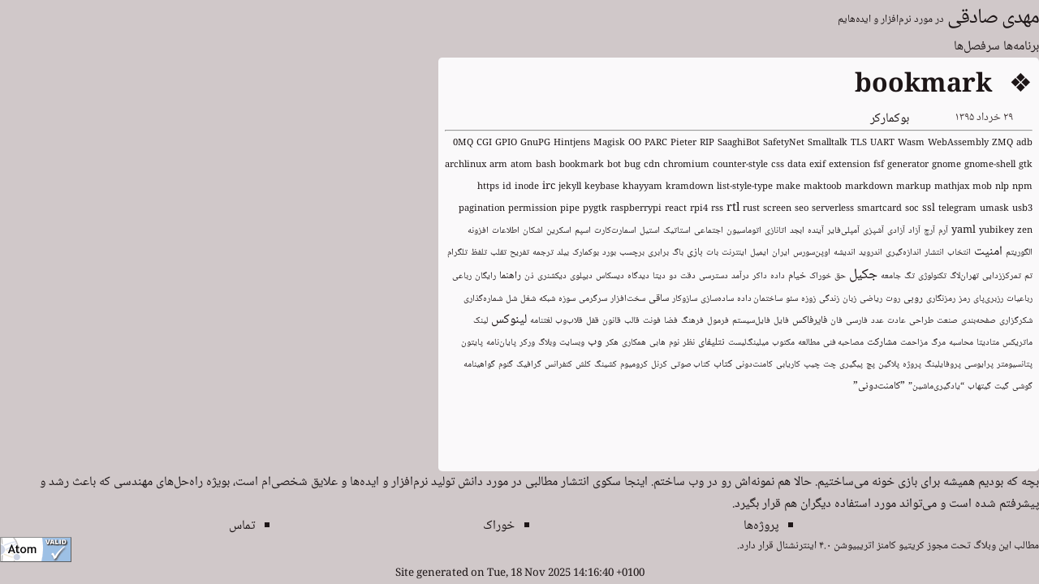

--- FILE ---
content_type: text/html; charset=utf-8
request_url: https://mehdix.ir/tag/bookmark.html
body_size: 11066
content:
<!DOCTYPE html>
<html dir="rtl" lang="fa" prefix="og: https://ogp.me/ns#">
  
  <head>
    <meta charset="utf-8" />
<meta name="viewport" content="width=device-width, initial-scale=1" />
<meta name="author" content="مهدی صادقی" />
<meta name="copyright" content="Commons Attribution 4.0 International" />
<meta name="robot" content="" />
<meta http-equiv="X-UA-Compatible" content="IE=edge" />
<meta name="description" content="سکوی انتشار مطالبی در مورد دانش تولید نرم‌افزار و ایده‌ها و علایق شخصی‌ام." />

<link rel="canonical" href="https://mehdix.ir/tag/bookmark.html" />
<link rel="icon" href="data:image/png;base64, /9j/4AAQSkZJRgABAQEASABIAAD/2wBDAAUDBAQEAwUEBAQFBQUGBwwIBwcHBw8LCwkMEQ8SEhEPERETFhwXExQaFRERGCEYGh0dHx8fExciJCIeJBweHx7/2wBDAQUFBQcGBw4ICA4eFBEUHh4eHh4eHh4eHh4eHh4eHh4eHh4eHh4eHh4eHh4eHh4eHh4eHh4eHh4eHh4eHh4eHh7/wAARCABgAGADASIAAhEBAxEB/8QAHAAAAgMBAQEBAAAAAAAAAAAAAAQFBgcCAwEI/8QALxAAAgIBAwMDAgYDAQEBAAAAAQIDBBEABSEGEjETIkEUUQcyQmGBkRUjcbFi4f/EABkBAAIDAQAAAAAAAAAAAAAAAAAEAgMFAf/EACIRAAIDAAMAAgIDAAAAAAAAAAABAgMRBBIhIjFBURNCYf/aAAwDAQACEQMRAD8A/ZejRo0AHxrl2ABJOAPOutR++tF/[base64]/0ffTm1bhW3Kt69aVHUMVIVw3aw8gkEjOoSbo/b0jaStNf+oUExGS/MV7sHGfdyOT/Z0x0xamks26trsFmMju9JSsZGSPapYnyDk4Hxq+Cn/YXU5KaUiwjRo0amXho0aNABo0aNABqJ6qiSbYrEckzQoe3udVDEDuHwVbP9HUtrysQx2K8kEyB43UqynwQfI1Cce0WgKVsFmbaOjZbtOqsgM7v2zEp7c4z7IgTnHgKfOneneqZ913Jac1NYCQ5yqzHODx+aNQOOeT/Gpjp6A1tu+l9BoljkdUBAGV7iQRgnjn5OdK3uotm2+8KktqATZxIBKgKE4wCCc5OcgDJ1GquSSSZRNtZJyxHVrdbMO8fRmFFrkALL2yMxc/GAuAOR7i2ltspCHrbcLCBlWarG7e0AMScZ4Qc+0+WJ58AAam4b1OWoLcc8ZgJ7RJn2k57eD/3jTWr9z8E1HfW9PujRo1EsDRo0aADRo0aADXzQNKbjerUI1ksuUVm7RhSef4/90L042ktZUOpt3u097swqJpFwhhSJJOWPbgEhh7eCTgc+M+dRtHd6sNmXdbAvyO8qJFEvqrGshxkshOApPAOOecZOkutLobd7LS1ImWWABZuzvKj8rNzA2eVI5OMZODxqi261SRS0CpJakU+r3VEjSNix7UXNP3HBznjHdjxp6nj6vTPrjKdjf+m99NX7O57ati/t0tKQNxHKvafA5wefOdSVexXnDNBPFKAcEowbB/jWe0du6mh2y5uPUW5TitWjMkVZJY3RgAfawECnHjwDn7HUH0TJNU6hgo7U8iVpbIWVxGIzKAityPpxxju8kZzknOcLyrXr02K6HKLe/RsujQNGqSgNGjRoADrxssyxhldEA5YsOMfOvU+dUzqnfLqbmlKjETF3COTMT9zFjjKkcYHPJ+R+2uMrtsVcdZOS7yteaX6us9emmO25JLGImzj/AOsjz9saW3W/HDXTcIGjnq9ymw6uuFQfqLM4CgeSedUjdL25Uqtnb4otyu1nst6bFLDSjs7SAGIA5OSPg6r/ANVfuPLXp2919AwM06OtpQSoLsFy3k9gwBk8/IJAaqo31i8LJWPD71/e2+TelkpvUEUrd3a80MjSA89ys1hQEfP2A9p+41L9G75tNSKX1KldaEjuqytPXT0gFJKFlmbvd/TzwB8fGMVhrO+SU/TZNxmhSYSfUPFaBYLj2HPxwAAPGST+0505YNTeuYbk1AMqek4sOE7jgH3kKHIwp+3OnLHFV9TT4/HWNs0Tb962nqzY7NWvNAHnieJ67To7LkHg9jH45wD4Oo7att27ZOrBLJiMTVY4K7TFVLsMKcZb3MQFyQBwVHPw6alxd1tWNmSsrxRpDGsrusRyO5nIX8x5UD7c8841DfiBa3SDd6yRd4iWATRskUzKZFJJX/WPnC4Gf/dZM5Z9FkI7LrF4mX1J4XMvbIhMZ7Xw35TjOD9uCD/OvVWDAFSCD4I1h9nfd03W4k9xt0rwWZx3x0o7MeU4T2gEZJwTnP8AHGDZOguodxO4xVLYsLFYZmka0k5MYwBGAz4Vcn4PJJxgagrNZyfEcY7pp2jQNGrBU4kJVCwGSB41jW8wQ/5C7NuleEWy3csTRRyd7HAIz6B8ZPOT+UAg/GzOQqknwNYd1bugubnLfZVSGSQwh/[base64]/HnWRyb9eI2q6oxNT/D1JlpXbUzJmeVXLhVDMRGoLHEafAGMg8f1pD8YaFS3ssNqx6fdCWEQaKNi7HBAy8b4HtJ4HOBqO/Dbd69c14Zp4w1mSSrj1UPuVu9c5mc5PqEdo5yTngA6n/xTtpB02Ye5PUnmRFVnC8d2SeZI+MA/qH8+NUbsBBxcOSjIY07Y/UapQsPcgPpP6UOY8ggkgVTkntYEH75IPGGtsrbNHcNiSGrLL9QuIjUiRTH5Zmb6YBQM44z5PIwNEk9YV/qjuFeX/csBgkZDhSRhiPq/tkZznzn76vHT/RqSbIle/C8e4zqZJJBkekmeO5VlILN7j5IyT9tVJORoWzrq+zQtuuQXqcdqu/fFIvcrAHkfzpnVD/CjFfbmgzLO0ju0sxkBWPDeyMj1XwxBLYBPB5xwNXzGmYvUYlsFGbS+jytKzV5ETt7mUgd3jOPnWETbdvkFmo00VwL6jXI4O2z2oM9vuHplRkqeGOcc48a3w8jWT/iX0msd2PcIPTma3ZwzSwQMyMcdoGYnZ+fjwANNcWzq2v2crrU5pFQWvfjkYzrukc5kCnuit8NyO7PaBgrxjAPI+TpuxHuVK1Crf5C4YZFjdGWy6PjDGMHtIxgkYBwcE55xpbqFtvjsbhC0FSa01h/UsLFC0rkdwbxCQvlTgcnBOTzpaig+tD7dPRikrKbBlhjgzEFHucH6YBSAh+36T5Ooci/8I166+qQ1cju+m3rfWrcawe1ylsBQe3AAEeR8rnPnkDyNe1WbdkuIwqWZZPcS062XOXBPcePcwU8fmzwRnwPDYo9jsbitC5S22VbEyqtha0B9IZywx9OMklvPzwBjOrkOlaHRu71ty/1TbbOSlvuqwoE5UpgJGXblRgDH5VyfuilvoWW9PiQ9R56u2rJLU3FblO9HZw4sjMeQrHPYC2McgDH/AE41O/iRevNuNeOGOz9NJFG4eJJywPcSVHapAPjIPuIBA841Mm30p1FPBtkFGruCBjlZa5UIvOWHcuD4+POQf+zEvTHTUkKRS7Jt7Rhm7VaBSMnzj/uB/Q+2pqDzExaV8VJSknpk/T9F9yv1IYzuZbhrUkosBcL3MqJlSDlPkkZJ8a2KI7gdqOVjF70/3EfeRx++Bn7fGudv6f2TbphLt+0UKkgzhoYFQjPnwPnUkCgPpqQCB+XUoxwXvv8A5Ginw7am0QfSVrlya5MgaJ5Xd4vU8ZHwCc+M5wNWbaZnsbfBK5BZ4wzEZxk8/OD/AGNZ91dRkm63QEiKGrCssUxWLEWSSQMxkjJUclhyc+PN46XeGTYqk8FaOsJYxI8ceMK55bwBk5zzgZ0RfuEro/BS3dP/2Q==" />
<link rel="stylesheet" href="/assets/css/main.css" />
<meta name="robots" content="noindex"><title>Tag bookmark - مهدی صادقی</title>
    <link hreflang="fa" rel=alternate type=application/atom+xml title="فید نظرات" href="https://mehdix.ir/.xml">

    <link hreflang="fa" rel=alternate type=application/atom+xml title="فید مقالات" href="/feed.xml">

    <!-- Begin Jekyll SEO tag v2.8.0 -->
<meta name="generator" content="Jekyll v4.3.4" />
<meta property="og:title" content="Tag bookmark" />
<meta name="author" content="مهدی صادقی" />
<meta property="og:locale" content="fa_IR" />
<meta name="description" content="سکوی انتشار مطالبی در مورد دانش تولید نرم‌افزار و ایده‌ها و علایق شخصی‌ام." />
<meta property="og:description" content="سکوی انتشار مطالبی در مورد دانش تولید نرم‌افزار و ایده‌ها و علایق شخصی‌ام." />
<link rel="canonical" href="https://mehdix.ir/tag/bookmark.html" />
<meta property="og:url" content="https://mehdix.ir/tag/bookmark.html" />
<meta property="og:site_name" content="مهدی صادقی" />
<meta property="og:type" content="website" />
<meta name="twitter:card" content="summary" />
<meta property="twitter:title" content="Tag bookmark" />
<script type="application/ld+json">
{"@context":"https://schema.org","@type":"WebPage","author":{"@type":"Person","name":"مهدی صادقی"},"description":"سکوی انتشار مطالبی در مورد دانش تولید نرم‌افزار و ایده‌ها و علایق شخصی‌ام.","headline":"Tag bookmark","publisher":{"@type":"Organization","logo":{"@type":"ImageObject","url":"https://mehdix.ir/assets/img/me.png"},"name":"مهدی صادقی"},"url":"https://mehdix.ir/tag/bookmark.html"}</script>
<!-- End Jekyll SEO tag -->

  </head>

  <body><header>
  <div class="fixed-width">
    <a class="site-title" href="/">مهدی صادقی</a>
    <small id="motto"> در مورد نرم‌افزار و ایده‌هایم </small>
    <nav>
      <a href="/projects">برنامه‌ها</a>
      <a href="/categories">سرفصل‌ها</a>
    </nav>
  </div>
</header>
<main>
  <div class="fixed-width content"><div class="card">
  <h1>❖ &nbsp; bookmark</h1>
  <ul class="list-meta">
    
      <li class="post-list-item">
        <span class="list-meta-col">
        ۲۹ خرداد ۱۳۹۵
        </span>
        <span><a href="/bookmarker.html">بوکمارکر</a></span>
      </li>
    
  </ul>
  <hr >
  <div id="tag-cloud">
    <a href="/tag/0mq.html" class="set-1">0MQ</a> <a href="/tag/cgi.html" class="set-1">CGI</a> <a href="/tag/gpio.html" class="set-1">GPIO</a> <a href="/tag/gnupg.html" class="set-1">GnuPG</a> <a href="/tag/hintjens.html" class="set-1">Hintjens</a> <a href="/tag/magisk.html" class="set-1">Magisk</a> <a href="/tag/oo.html" class="set-1">OO</a> <a href="/tag/parc.html" class="set-1">PARC</a> <a href="/tag/pieter.html" class="set-1">Pieter</a> <a href="/tag/rip.html" class="set-1">RIP</a> <a href="/tag/saaghibot.html" class="set-1">SaaghiBot</a> <a href="/tag/safetynet.html" class="set-1">SafetyNet</a> <a href="/tag/smalltalk.html" class="set-1">Smalltalk</a> <a href="/tag/tls.html" class="set-1">TLS</a> <a href="/tag/uart.html" class="set-1">UART</a> <a href="/tag/wasm.html" class="set-1">Wasm</a> <a href="/tag/webassembly.html" class="set-1">WebAssembly</a> <a href="/tag/zmq.html" class="set-1">ZMQ</a> <a href="/tag/adb.html" class="set-1">adb</a> <a href="/tag/archlinux.html" class="set-1">archlinux</a> <a href="/tag/arm.html" class="set-1">arm</a> <a href="/tag/atom.html" class="set-1">atom</a> <a href="/tag/bash.html" class="set-1">bash</a> <a href="/tag/bookmark.html" class="set-1">bookmark</a> <a href="/tag/bot.html" class="set-1">bot</a> <a href="/tag/bug.html" class="set-1">bug</a> <a href="/tag/cdn.html" class="set-1">cdn</a> <a href="/tag/chromium.html" class="set-1">chromium</a> <a href="/tag/counter-style.html" class="set-1">counter-style</a> <a href="/tag/css.html" class="set-1">css</a> <a href="/tag/data.html" class="set-1">data</a> <a href="/tag/exif.html" class="set-1">exif</a> <a href="/tag/extension.html" class="set-1">extension</a> <a href="/tag/fsf.html" class="set-1">fsf</a> <a href="/tag/generator.html" class="set-1">generator</a> <a href="/tag/gnome.html" class="set-1">gnome</a> <a href="/tag/gnome-shell.html" class="set-1">gnome-shell</a> <a href="/tag/gtk.html" class="set-1">gtk</a> <a href="/tag/https.html" class="set-1">https</a> <a href="/tag/id.html" class="set-1">id</a> <a href="/tag/inode.html" class="set-1">inode</a> <a href="/tag/irc.html" class="set-2">irc</a> <a href="/tag/jekyll.html" class="set-1">jekyll</a> <a href="/tag/keybase.html" class="set-1">keybase</a> <a href="/tag/khayyam.html" class="set-1">khayyam</a> <a href="/tag/kramdown.html" class="set-1">kramdown</a> <a href="/tag/list-style-type.html" class="set-1">list-style-type</a> <a href="/tag/make.html" class="set-1">make</a> <a href="/tag/maktoob.html" class="set-1">maktoob</a> <a href="/tag/markdown.html" class="set-1">markdown</a> <a href="/tag/markup.html" class="set-1">markup</a> <a href="/tag/mathjax.html" class="set-1">mathjax</a> <a href="/tag/mob.html" class="set-1">mob</a> <a href="/tag/nlp.html" class="set-1">nlp</a> <a href="/tag/npm.html" class="set-1">npm</a> <a href="/tag/pagination.html" class="set-1">pagination</a> <a href="/tag/permission.html" class="set-1">permission</a> <a href="/tag/pipe.html" class="set-1">pipe</a> <a href="/tag/pygtk.html" class="set-1">pygtk</a> <a href="/tag/raspberrypi.html" class="set-1">raspberrypi</a> <a href="/tag/react.html" class="set-1">react</a> <a href="/tag/rpi4.html" class="set-1">rpi4</a> <a href="/tag/rss.html" class="set-1">rss</a> <a href="/tag/rtl.html" class="set-3">rtl</a> <a href="/tag/rust.html" class="set-1">rust</a> <a href="/tag/screen.html" class="set-1">screen</a> <a href="/tag/seo.html" class="set-1">seo</a> <a href="/tag/serverless.html" class="set-1">serverless</a> <a href="/tag/smartcard.html" class="set-1">smartcard</a> <a href="/tag/soc.html" class="set-1">soc</a> <a href="/tag/ssl.html" class="set-2">ssl</a> <a href="/tag/telegram.html" class="set-1">telegram</a> <a href="/tag/umask.html" class="set-1">umask</a> <a href="/tag/usb3.html" class="set-1">usb3</a> <a href="/tag/yaml.html" class="set-2">yaml</a> <a href="/tag/yubikey.html" class="set-1">yubikey</a> <a href="/tag/zen.html" class="set-1">zen</a> <a href="/tag/%D8%A2%D8%B1%D9%85.html" class="set-1">آرم</a> <a href="/tag/%D8%A2%D8%B1%DA%86.html" class="set-1">آرچ</a> <a href="/tag/%D8%A2%D8%B2%D8%A7%D8%AF.html" class="set-1">آزاد</a> <a href="/tag/%D8%A2%D8%B2%D8%A7%D8%AF%DB%8C.html" class="set-1">آزادی</a> <a href="/tag/%D8%A2%D8%B4%D9%BE%D8%B2%DB%8C.html" class="set-1">آشپزی</a> <a href="/tag/%D8%A2%D9%85%D9%BE%D9%84%DB%8C%E2%80%8C%D9%81%D8%A7%DB%8C%D8%B1.html" class="set-1">آمپلی‌فایر</a> <a href="/tag/%D8%A2%DB%8C%D9%86%D8%AF%D9%87.html" class="set-1">آینده</a> <a href="/tag/%D8%A7%D8%A8%D8%AC%D8%AF.html" class="set-1">ابجد</a> <a href="/tag/%D8%A7%D8%AA%D8%A7%D9%86%D8%A7%D8%B2%DB%8C.html" class="set-1">اتانازی</a> <a href="/tag/%D8%A7%D8%AA%D9%88%D9%85%D8%A7%D8%B3%DB%8C%D9%88%D9%86.html" class="set-1">اتوماسیون</a> <a href="/tag/%D8%A7%D8%AC%D8%AA%D9%85%D8%A7%D8%B9%DB%8C.html" class="set-1">اجتماعی</a> <a href="/tag/%D8%A7%D8%B3%D8%AA%D8%A7%D8%AA%DB%8C%DA%A9.html" class="set-1">استاتیک</a> <a href="/tag/%D8%A7%D8%B3%D8%AA%DB%8C%D9%84.html" class="set-1">استیل</a> <a href="/tag/%D8%A7%D8%B3%D9%85%D8%A7%D8%B1%D8%AA%E2%80%8C%DA%A9%D8%A7%D8%B1%D8%AA.html" class="set-1">اسمارت‌کارت</a> <a href="/tag/%D8%A7%D8%B3%D9%BE%D9%85.html" class="set-1">اسپم</a> <a href="/tag/%D8%A7%D8%B3%DA%A9%D8%B1%DB%8C%D9%86.html" class="set-1">اسکرین</a> <a href="/tag/%D8%A7%D8%B4%DA%A9%D8%A7%D9%86.html" class="set-1">اشکان</a> <a href="/tag/%D8%A7%D8%B7%D9%84%D8%A7%D8%B9%D8%A7%D8%AA.html" class="set-1">اطلاعات</a> <a href="/tag/%D8%A7%D9%81%D8%B2%D9%88%D9%86%D9%87.html" class="set-1">افزونه</a> <a href="/tag/%D8%A7%D9%84%DA%AF%D9%88%D8%B1%DB%8C%D8%AA%D9%85.html" class="set-1">الگوریتم</a> <a href="/tag/%D8%A7%D9%85%D9%86%DB%8C%D8%AA.html" class="set-4">امنیت</a> <a href="/tag/%D8%A7%D9%86%D8%AA%D8%AE%D8%A7%D8%A8.html" class="set-1">انتخاب</a> <a href="/tag/%D8%A7%D9%86%D8%AA%D8%B4%D8%A7%D8%B1.html" class="set-1">انتشار</a> <a href="/tag/%D8%A7%D9%86%D8%AF%D8%A7%D8%B2%D9%87%E2%80%8C%DA%AF%DB%8C%D8%B1%DB%8C.html" class="set-1">اندازه‌گیری</a> <a href="/tag/%D8%A7%D9%86%D8%AF%D8%B1%D9%88%DB%8C%D8%AF.html" class="set-1">اندروید</a> <a href="/tag/%D8%A7%D9%86%D8%AF%DB%8C%D8%B4%D9%87.html" class="set-1">اندیشه</a> <a href="/tag/%D8%A7%D9%88%D9%BE%D9%86%E2%80%8C%D8%B3%D9%88%D8%B1%D8%B3.html" class="set-1">اوپن‌سورس</a> <a href="/tag/%D8%A7%DB%8C%D8%B1%D8%A7%D9%86.html" class="set-1">ایران</a> <a href="/tag/%D8%A7%DB%8C%D9%85%DB%8C%D9%84.html" class="set-1">ایمیل</a> <a href="/tag/%D8%A7%DB%8C%D9%86%D8%AA%D8%B1%D9%86%D8%AA.html" class="set-1">اینترنت</a> <a href="/tag/%D8%A8%D8%A7%D8%AA.html" class="set-1">بات</a> <a href="/tag/%D8%A8%D8%A7%D8%B2%DB%8C.html" class="set-2">بازی</a> <a href="/tag/%D8%A8%D8%A7%DA%AF.html" class="set-1">باگ</a> <a href="/tag/%D8%A8%D8%B1%D8%A7%D8%A8%D8%B1%DB%8C.html" class="set-1">برابری</a> <a href="/tag/%D8%A8%D8%B1%DA%86%D8%B3%D8%A8.html" class="set-1">برچسب</a> <a href="/tag/%D8%A8%D9%88%D8%B1%D8%AF.html" class="set-1">بورد</a> <a href="/tag/%D8%A8%D9%88%DA%A9%D9%85%D8%A7%D8%B1%DA%A9.html" class="set-1">بوکمارک</a> <a href="/tag/%D8%A8%DB%8C%D9%84%D8%AF.html" class="set-1">بیلد</a> <a href="/tag/%D8%AA%D8%B1%D8%AC%D9%85%D9%87.html" class="set-1">ترجمه</a> <a href="/tag/%D8%AA%D9%81%D8%B1%DB%8C%D8%AD.html" class="set-1">تفریح</a> <a href="/tag/%D8%AA%D9%82%D9%84%D8%A8.html" class="set-1">تقلب</a> <a href="/tag/%D8%AA%D9%84%D9%81%D8%B8.html" class="set-1">تلفظ</a> <a href="/tag/%D8%AA%D9%84%DA%AF%D8%B1%D8%A7%D9%85.html" class="set-1">تلگرام</a> <a href="/tag/%D8%AA%D9%85.html" class="set-1">تم</a> <a href="/tag/%D8%AA%D9%85%D8%B1%DA%A9%D8%B2%D8%B2%D8%AF%D8%A7%DB%8C%DB%8C.html" class="set-1">تمرکززدایی</a> <a href="/tag/%D8%AA%D9%87%D8%B1%D8%A7%D9%86%E2%80%8C%D9%84%D8%A7%DA%AF.html" class="set-1">تهران‌لاگ</a> <a href="/tag/%D8%AA%DA%A9%D9%86%D9%88%D9%84%D9%88%DA%98%DB%8C.html" class="set-1">تکنولوژی</a> <a href="/tag/%D8%AA%DA%AF.html" class="set-1">تگ</a> <a href="/tag/%D8%AC%D8%A7%D9%85%D8%B9%D9%87.html" class="set-1">جامعه</a> <a href="/tag/%D8%AC%DA%A9%DB%8C%D9%84.html" class="set-5">جکیل</a> <a href="/tag/%D8%AD%D9%82.html" class="set-1">حق</a> <a href="/tag/%D8%AE%D9%88%D8%B1%D8%A7%DA%A9.html" class="set-1">خوراک</a> <a href="/tag/%D8%AE%DB%8C%D8%A7%D9%85.html" class="set-2">خیام</a> <a href="/tag/%D8%AF%D8%A7%D8%AF%D9%87.html" class="set-1">داده</a> <a href="/tag/%D8%AF%D8%A7%DA%A9%D8%B1.html" class="set-1">داکر</a> <a href="/tag/%D8%AF%D8%B1%D8%A2%D9%85%D8%AF.html" class="set-1">درآمد</a> <a href="/tag/%D8%AF%D8%B3%D8%AA%D8%B1%D8%B3%DB%8C.html" class="set-1">دسترسی</a> <a href="/tag/%D8%AF%D9%82%D8%AA.html" class="set-1">دقت</a> <a href="/tag/%D8%AF%D9%88.html" class="set-1">دو</a> <a href="/tag/%D8%AF%DB%8C%D8%AA%D8%A7.html" class="set-1">دیتا</a> <a href="/tag/%D8%AF%DB%8C%D8%AF%DA%AF%D8%A7%D9%87.html" class="set-1">دیدگاه</a> <a href="/tag/%D8%AF%DB%8C%D8%B3%DA%A9%D8%A7%D8%B3.html" class="set-1">دیسکاس</a> <a href="/tag/%D8%AF%DB%8C%D9%BE%D9%84%D9%88%DB%8C.html" class="set-1">دیپلوی</a> <a href="/tag/%D8%AF%DB%8C%DA%A9%D8%B4%D9%86%D8%B1%DB%8C.html" class="set-1">دیکشنری</a> <a href="/tag/%D8%B0%D9%86.html" class="set-1">ذن</a> <a href="/tag/%D8%B1%D8%A7%D9%87%D9%86%D9%85%D8%A7.html" class="set-2">راهنما</a> <a href="/tag/%D8%B1%D8%A7%DB%8C%DA%AF%D8%A7%D9%86.html" class="set-1">رایگان</a> <a href="/tag/%D8%B1%D8%A8%D8%A7%D8%B9%DB%8C.html" class="set-1">رباعی</a> <a href="/tag/%D8%B1%D8%A8%D8%A7%D8%B9%DB%8C%D8%A7%D8%AA.html" class="set-1">رباعیات</a> <a href="/tag/%D8%B1%D8%B2%D8%A8%D8%B1%DB%8C%E2%80%8C%D9%BE%D8%A7%DB%8C.html" class="set-1">رزبری‌پای</a> <a href="/tag/%D8%B1%D9%85%D8%B2.html" class="set-1">رمز</a> <a href="/tag/%D8%B1%D9%85%D8%B2%D9%86%DA%AF%D8%A7%D8%B1%DB%8C.html" class="set-1">رمزنگاری</a> <a href="/tag/%D8%B1%D9%88%D8%A8%DB%8C.html" class="set-2">روبی</a> <a href="/tag/%D8%B1%D9%88%D8%AA.html" class="set-1">روت</a> <a href="/tag/%D8%B1%DB%8C%D8%A7%D8%B6%DB%8C.html" class="set-1">ریاضی</a> <a href="/tag/%D8%B2%D8%A8%D8%A7%D9%86.html" class="set-1">زبان</a> <a href="/tag/%D8%B2%D9%86%D8%AF%DA%AF%DB%8C.html" class="set-1">زندگی</a> <a href="/tag/%D8%B2%D9%88%D8%B2%D9%87.html" class="set-1">زوزه</a> <a href="/tag/%D8%B3%D8%A6%D9%88.html" class="set-1">سئو</a> <a href="/tag/%D8%B3%D8%A7%D8%AE%D8%AA%D9%85%D8%A7%D9%86-%D8%AF%D8%A7%D8%AF%D9%87.html" class="set-1">ساختمان داده</a> <a href="/tag/%D8%B3%D8%A7%D8%AF%D9%87%E2%80%8C%D8%B3%D8%A7%D8%B2%DB%8C.html" class="set-1">ساده‌سازی</a> <a href="/tag/%D8%B3%D8%A7%D8%B2%D9%88%DA%A9%D8%A7%D8%B1.html" class="set-1">سازوکار</a> <a href="/tag/%D8%B3%D8%A7%D9%82%DB%8C.html" class="set-2">ساقی</a> <a href="/tag/%D8%B3%D8%AE%D8%AA%E2%80%8C%D8%A7%D9%81%D8%B2%D8%A7%D8%B1.html" class="set-1">سخت‌افزار</a> <a href="/tag/%D8%B3%D8%B1%DA%AF%D8%B1%D9%85%DB%8C.html" class="set-1">سرگرمی</a> <a href="/tag/%D8%B3%D9%88%D8%B2%D9%87.html" class="set-1">سوزه</a> <a href="/tag/%D8%B4%D8%A8%DA%A9%D9%87.html" class="set-1">شبکه</a> <a href="/tag/%D8%B4%D8%BA%D9%84.html" class="set-1">شغل</a> <a href="/tag/%D8%B4%D9%84.html" class="set-1">شل</a> <a href="/tag/%D8%B4%D9%85%D8%A7%D8%B1%D9%87%E2%80%8C%DA%AF%D8%B0%D8%A7%D8%B1%DB%8C.html" class="set-1">شماره‌گذاری</a> <a href="/tag/%D8%B4%DA%A9%D8%B1%DA%AF%D8%B2%D8%A7%D8%B1%DB%8C.html" class="set-1">شکرگزاری</a> <a href="/tag/%D8%B5%D9%81%D8%AD%D9%87%E2%80%8C%D8%A8%D9%86%D8%AF%DB%8C.html" class="set-1">صفحه‌بندی</a> <a href="/tag/%D8%B5%D9%86%D8%B9%D8%AA.html" class="set-1">صنعت</a> <a href="/tag/%D8%B7%D8%B1%D8%A7%D8%AD%DB%8C.html" class="set-1">طراحی</a> <a href="/tag/%D8%B9%D8%A7%D8%AF%D8%AA.html" class="set-1">عادت</a> <a href="/tag/%D8%B9%D8%AF%D8%AF.html" class="set-1">عدد</a> <a href="/tag/%D9%81%D8%A7%D8%B1%D8%B3%DB%8C.html" class="set-1">فارسی</a> <a href="/tag/%D9%81%D8%A7%D9%86.html" class="set-1">فان</a> <a href="/tag/%D9%81%D8%A7%DB%8C%D8%B1%D9%81%D8%A7%DA%A9%D8%B3.html" class="set-2">فایرفاکس</a> <a href="/tag/%D9%81%D8%A7%DB%8C%D9%84.html" class="set-1">فایل</a> <a href="/tag/%D9%81%D8%A7%DB%8C%D9%84%E2%80%8C%D8%B3%DB%8C%D8%B3%D8%AA%D9%85.html" class="set-1">فایل‌سیستم</a> <a href="/tag/%D9%81%D8%B1%D9%85%D9%88%D9%84.html" class="set-1">فرمول</a> <a href="/tag/%D9%81%D8%B1%D9%87%D9%86%DA%AF.html" class="set-1">فرهنگ</a> <a href="/tag/%D9%81%D8%B6%D8%A7.html" class="set-1">فضا</a> <a href="/tag/%D9%81%D9%88%D9%86%D8%AA.html" class="set-1">فونت</a> <a href="/tag/%D9%82%D8%A7%D9%84%D8%A8.html" class="set-1">قالب</a> <a href="/tag/%D9%82%D8%A7%D9%86%D9%88%D9%86.html" class="set-1">قانون</a> <a href="/tag/%D9%82%D9%81%D9%84.html" class="set-1">قفل</a> <a href="/tag/%D9%82%D9%84%D8%A7%D8%A8%E2%80%8C%D9%88%D8%A8.html" class="set-1">قلاب‌وب</a> <a href="/tag/%D9%84%D8%BA%D8%AA%D9%86%D8%A7%D9%85%D9%87.html" class="set-1">لغتنامه</a> <a href="/tag/%D9%84%DB%8C%D9%86%D9%88%DA%A9%D8%B3.html" class="set-4">لینوکس</a> <a href="/tag/%D9%84%DB%8C%D9%86%DA%A9.html" class="set-1">لینک</a> <a href="/tag/%D9%85%D8%A7%D8%AA%D8%B1%DB%8C%DA%A9%D8%B3.html" class="set-1">ماتریکس</a> <a href="/tag/%D9%85%D8%AA%D8%A7%D8%AF%DB%8C%D8%AA%D8%A7.html" class="set-1">متادیتا</a> <a href="/tag/%D9%85%D8%AD%D8%A7%D8%B3%D8%A8%D9%87.html" class="set-1">محاسبه</a> <a href="/tag/%D9%85%D8%B1%DA%AF.html" class="set-1">مرگ</a> <a href="/tag/%D9%85%D8%B2%D8%A7%D8%AD%D9%85%D8%AA.html" class="set-1">مزاحمت</a> <a href="/tag/%D9%85%D8%B4%D8%A7%D8%B1%DA%A9%D8%AA.html" class="set-2">مشارکت</a> <a href="/tag/%D9%85%D8%B5%D8%A7%D8%AD%D8%A8%D9%87-%D9%81%D9%86%DB%8C.html" class="set-1">مصاحبه فنی</a> <a href="/tag/%D9%85%D8%B7%D8%A7%D9%84%D8%B9%D9%87.html" class="set-1">مطالعه</a> <a href="/tag/%D9%85%DA%A9%D8%AA%D9%88%D8%A8.html" class="set-1">مکتوب</a> <a href="/tag/%D9%85%DB%8C%D9%84%DB%8C%D9%86%DA%AF%E2%80%8C%D9%84%DB%8C%D8%B3%D8%AA.html" class="set-1">میلینگ‌لیست</a> <a href="/tag/%D9%86%D8%AA%D9%84%DB%8C%D9%81%D8%A7%DB%8C.html" class="set-2">نتلیفای</a> <a href="/tag/%D9%86%D8%B8%D8%B1.html" class="set-1">نظر</a> <a href="/tag/%D9%86%D9%88%D9%85.html" class="set-1">نوم</a> <a href="/tag/%D9%87%D8%A7%D8%A8%DB%8C.html" class="set-1">هابی</a> <a href="/tag/%D9%87%D9%85%DA%A9%D8%A7%D8%B1%DB%8C.html" class="set-1">همکاری</a> <a href="/tag/%D9%87%DA%A9%D8%B1.html" class="set-1">هکر</a> <a href="/tag/%D9%88%D8%A8.html" class="set-3">وب</a> <a href="/tag/%D9%88%D8%A8%D8%B3%D8%A7%DB%8C%D8%AA.html" class="set-1">وبسایت</a> <a href="/tag/%D9%88%D8%A8%D9%84%D8%A7%DA%AF.html" class="set-1">وبلاگ</a> <a href="/tag/%D9%88%D8%B1%DA%A9%D8%B1.html" class="set-1">ورکر</a> <a href="/tag/%D9%BE%D8%A7%DB%8C%D8%A7%D9%86%E2%80%8C%D9%86%D8%A7%D9%85%D9%87.html" class="set-1">پایان‌نامه</a> <a href="/tag/%D9%BE%D8%A7%DB%8C%D8%AA%D9%88%D9%86.html" class="set-1">پایتون</a> <a href="/tag/%D9%BE%D8%AA%D8%A7%D9%86%D8%B3%DB%8C%D9%88%D9%85%D8%AA%D8%B1.html" class="set-1">پتانسیومتر</a> <a href="/tag/%D9%BE%D8%B1%D8%A7%DB%8C%D9%88%D8%B3%DB%8C.html" class="set-1">پرایوسی</a> <a href="/tag/%D9%BE%D8%B1%D9%88%D9%81%D8%A7%DB%8C%D9%84%DB%8C%D9%86%DA%AF.html" class="set-1">پروفایلینگ</a> <a href="/tag/%D9%BE%D8%B1%D9%88%DA%98%D9%87.html" class="set-1">پروژه</a> <a href="/tag/%D9%BE%D9%84%D8%A7%DA%AF%DB%8C%D9%86.html" class="set-1">پلاگین</a> <a href="/tag/%D9%BE%DA%86.html" class="set-1">پچ</a> <a href="/tag/%D9%BE%DB%8C%DA%AF%DB%8C%D8%B1%DB%8C.html" class="set-1">پیگیری</a> <a href="/tag/%DA%86%D8%AA.html" class="set-1">چت</a> <a href="/tag/%DA%86%DB%8C%D9%BE.html" class="set-1">چیپ</a> <a href="/tag/%DA%A9%D8%A7%D8%B1%DB%8C%D8%A7%D8%A8%DB%8C.html" class="set-1">کاریابی</a> <a href="/tag/%DA%A9%D8%A7%D9%85%D9%86%D8%AA%E2%80%8C%D8%AF%D9%88%D9%86%DB%8C.html" class="set-1">کامنت‌دونی</a> <a href="/tag/%DA%A9%D8%AA%D8%A7%D8%A8.html" class="set-2">کتاب</a> <a href="/tag/%DA%A9%D8%AA%D8%A7%D8%A8-%D8%B5%D9%88%D8%AA%DB%8C.html" class="set-1">کتاب صوتی</a> <a href="/tag/%DA%A9%D8%B1%D9%86%D9%84.html" class="set-1">کرنل</a> <a href="/tag/%DA%A9%D8%B1%D9%88%D9%85%DB%8C%D9%88%D9%85.html" class="set-1">کرومیوم</a> <a href="/tag/%DA%A9%D8%B4%DB%8C%D9%86%DA%AF.html" class="set-1">کشینگ</a> <a href="/tag/%DA%A9%D9%84%D8%B4.html" class="set-1">کلش</a> <a href="/tag/%DA%A9%D9%86%D9%81%D8%B1%D8%A7%D9%86%D8%B3.html" class="set-1">کنفرانس</a> <a href="/tag/%DA%AF%D8%B1%D8%A7%D9%81%DB%8C%DA%A9.html" class="set-1">گرافیک</a> <a href="/tag/%DA%AF%D9%86%D9%88%D9%85.html" class="set-1">گنوم</a> <a href="/tag/%DA%AF%D9%88%D8%A7%D9%87%DB%8C%D9%86%D8%A7%D9%85%D9%87.html" class="set-1">گواهینامه</a> <a href="/tag/%DA%AF%D9%88%D8%B4%DB%8C.html" class="set-1">گوشی</a> <a href="/tag/%DA%AF%DB%8C%D8%AA.html" class="set-1">گیت</a> <a href="/tag/%DA%AF%DB%8C%D8%AA%D9%87%D8%A7%D8%A8.html" class="set-1">گیتهاب</a> <a href="/tag/%E2%80%9C%DB%8C%D8%A7%D8%AF%DA%AF%DB%8C%D8%B1%DB%8C%E2%80%8C%D9%85%D8%A7%D8%B4%DB%8C%D9%86%E2%80%9D.html" class="set-1">“یادگیری‌ماشین”</a> <a href="/tag/%E2%80%9D%DA%A9%D8%A7%D9%85%D9%86%D8%AA%E2%80%8C%D8%AF%D9%88%D9%86%DB%8C%E2%80%9D.html" class="set-2">”کامنت‌دونی”</a>
  </div>
</div>

</div>
</main><footer>

  <div class="fixed-width">

    

    <p id="footer-description">بچه که بودیم همیشه برای بازی خونه می‌ساختیم. حالا هم نمونه‌اش رو در وب ساختم. اینجا سکوی انتشار مطالبی در مورد دانش تولید نرم‌افزار و ایده‌ها و علایق شخصی‌ام است، بویژه راه‌حل‌های مهندسی که باعث رشد و پیشرفتم شده است و می‌تواند مورد استفاده دیگران هم قرار بگیرد.
</p>

    <ul class="social-media-list">
      
      <li>
        <i class="fab fa-github"></i>
        <a href="https://github.com/mehdisadeghi">
          <span class="username social-media-text">پروژه‌ها</span>
        </a>
      </li>
      
      <li>
        <i class="fas fa-rss"></i>
        <a href="https://mehdix.ir/feed.xml">
        <span class="username social-media-text">خوراک</span></a>
      </li>
      
        <li>
          <i class="fas fa-envelope-open"></i>
          <a href="mailto:mehdi@mehdix.ir">
            <span class="username social-media-text">تماس</span></a></li>
      
    </ul>

  <div id="footer-extra">
    <small id="license">
  <i class="fab fa-creative-commons"></i>
  مطالب این وبلاگ تحت مجوز
  <a rel="license" href="http://creativecommons.org/licenses/by/4.0/deed.fa">
    کریتیو کامنز اتریبیوشن ۴.۰ اینترنشنال
  </a>قرار دارد.
</small>
    <a id="atom" href="https://validator.w3.org/feed/check.cgi?url=https://mehdix.ir/feed.xml"><img src='[data-uri]' alt="[Valid Atom 1.0]" title="Validate my Atom 1.0 feed" /></a>
  </div>

  <div class="center"><small id="build-time">Site generated on Tue, 18 Nov 2025 14:16:40 +0100</small></div>

  </div>

</footer>
</body>
</html>


--- FILE ---
content_type: text/css
request_url: https://mehdix.ir/assets/css/main.css
body_size: 15557
content:
@charset "UTF-8";
:root {
  --hue: 350;
  --primary-50: hsl(var(--hue), 100%, 98%);
  --primary-100: hsl(var(--hue), 100%, 92%);
  --primary-200: hsl(var(--hue), 100%, 85%);
  --primary-500: hsl(var(--hue), 100%, 68%);
  --gray-50: hsl(var(--hue), 10%, 98%);
  --gray-200: hsl(var(--hue), 8%, 90%);
  --gray-300: hsl(var(--hue), 8%, 80%);
  --gray-400: hsl(var(--hue), 6%, 65%);
  --gray-500: hsl(var(--hue), 5%, 50%);
  --gray-700: hsl(var(--hue), 8%, 25%);
  --gray-800: hsl(var(--hue), 10%, 15%);
  --gray-850: hsl(var(--hue), 10%, 12%);
  --gray-900: hsl(var(--hue), 15%, 10%);
  --primary-400: hsl(var(--hue), 50%, 45%);
  --primary-600: hsl(var(--hue), 40%, 25%);
  --primary-700: hsl(var(--hue), 70%, 35%);
  --bg: var(--gray-300);
  --surface: var(--gray-50);
  --text: var(--gray-900);
  --text-muted: var(--primary-600);
  --accent: var(--primary-500);
  --accent-soft: var(--primary-50);
  --accent-border: var(--primary-200);
  --on-accent: var(--gray-50);
  --on-accent: oklch(
    from var(--accent) clamp(0.1, (0.8 - l) * 20, 0.95) 0.02 h
  );
  --on-accent-soft: var(--gray-900);
  --on-accent-soft: oklch(
    from var(--accent-soft) clamp(0.1, (0.8 - l) * 20, 0.95) 0.02 h
  );
  --border-radius: 0.3em;
}

@media (prefers-color-scheme: dark) {
  :root:not([data-theme=light]) {
    --bg: var(--gray-850);
    --surface: var(--gray-800);
    --text: var(--gray-200);
    --text-muted: var(--primary-50);
    --accent: var(--primary-400);
    --accent-soft: var(--primary-600);
    --accent-border: var(--primary-700);
    --on-accent: var(--gray-50);
    --on-accent: oklch(
      from var(--accent) clamp(0.1, (0.8 - l) * 20, 0.95) 0.02 h
    );
    --on-accent-soft: var(--gray-200);
    --on-accent-soft: oklch(
      from var(--accent-soft) clamp(0.1, (0.8 - l) * 20, 0.95) 0.02 h
    );
  }
}
:root[data-theme=dark] {
  --bg: var(--gray-850);
  --surface: var(--gray-800);
  --text: var(--gray-200);
  --text-muted: var(--primary-50);
  --accent: var(--primary-400);
  --accent-soft: var(--primary-600);
  --accent-border: var(--primary-700);
  --on-accent: var(--gray-50);
  --on-accent: oklch(
    from var(--accent) clamp(0.1, (0.8 - l) * 20, 0.95) 0.02 h
  );
  --on-accent-soft: var(--gray-200);
  --on-accent-soft: oklch(
    from var(--accent-soft) clamp(0.1, (0.8 - l) * 20, 0.95) 0.02 h
  );
}

@font-face {
  font-family: "Noqte";
  font-style: normal;
  font-weight: 400;
  src: url(../fonts/noqte.woff2) format("woff2");
}
/* noto-naskh-arabic-regular - arabic_latin */
@font-face {
  font-display: swap;
  font-family: "Noto Naskh Arabic";
  font-style: normal;
  font-weight: 400;
  src: url("../fonts/noto-naskh-arabic-v43-arabic_latin-regular.woff2") format("woff2");
}
/* noto-naskh-arabic-700 - arabic_latin */
@font-face {
  font-display: swap;
  font-family: "Noto Naskh Arabic";
  font-style: normal;
  font-weight: 700;
  src: url("../fonts/noto-naskh-arabic-v43-arabic_latin-700.woff2") format("woff2");
}
*,
*::before,
*::after {
  box-sizing: border-box;
}

* {
  margin: 0;
}

p,
h1,
h2,
h3,
h4,
h5,
h6 {
  overflow-wrap: break-word;
}

p,
blockquote,
li,
figcaption,
td,
th,
dt,
dd,
caption {
  hyphens: auto;
  text-wrap: pretty;
}

h1,
h2,
h3,
h4,
h5,
h6 {
  text-wrap: balance;
}

.post-content :is(p, li, figcaption, td, th, dt, dd, h2, h3, h4, h5, h6),
#comments :is(p, li),
blockquote {
  unicode-bidi: isolate;
}

* + :is(p, ul, ol, blockquote, figure, pre) {
  margin-top: 0.5em;
}

* + :is(h1, h2, h3, h4, h5, h6) {
  margin-top: 1.5em;
}

:is(h1, h2, h3, h4, h5, h6) + * {
  margin-top: 0.5em;
}

:is(header, footer, section, article, label) a:visited {
  color: currentColor;
}

@media print {
  header,
  footer,
  aside,
  #comments,
  .dingbat {
    display: none;
  }
}
body {
  display: flex;
  flex-direction: column;
  min-height: 100vh;
  padding-block: 0.5em;
  font-family: "Noto Naskh Arabic", "DejaVu Sans", serif;
  line-height: normal;
  color: var(--text);
  background-color: var(--bg);
  -webkit-font-smoothing: antialiased;
}

main {
  flex: 1;
}

img {
  max-width: 100%;
  height: auto;
  vertical-align: middle;
}

.post-content img {
  background-color: white;
}

figure > img {
  display: block;
}

figcaption {
  font-size: 14px;
}

ul {
  list-style-type: square;
}

ol {
  list-style-type: persian;
}

a {
  text-decoration: none;
  color: var(--text);
}

a:visited {
  color: var(--text-muted);
}

main :is(h1, h2, h3, h4, h5, h6) {
  color: var(--text-muted);
}
main :is(h1, h2, h3, h4, h5, h6) a {
  color: inherit;
}
main :is(h1, h2, h3, h4, h5, h6) a:visited {
  color: inherit;
}

main a {
  color: color-mix(in oklch, var(--accent) 60%, var(--text));
}
main a:visited {
  color: color-mix(in oklch, var(--accent) 40%, var(--text));
}

code {
  direction: ltr;
  unicode-bidi: isolate;
}

pre {
  direction: ltr;
  overflow: auto;
}

div.highlight {
  padding: 0.5em;
  border-radius: var(--border-radius);
}

pre > code {
  font-size: 15px;
}

table {
  width: 100%;
  border: 1px solid var(--text-muted);
  border-spacing: 0;
  border-collapse: collapse;
}

tr {
  border-bottom: 1px solid var(--text-muted);
}

td {
  padding: 5px;
}

tr:nth-child(even) {
  background-color: var(--bg);
}

form {
  font-size: 0.9rem;
}
form label {
  display: block;
  margin-top: 0.5em;
}
form input,
form textarea {
  display: block;
  width: 100%;
  font-family: "Noto Naskh Arabic", "DejaVu Sans", serif;
  font-size: 14px;
  border: 1px solid var(--accent-border);
  background-color: var(--surface);
  color: var(--text);
}
form input:focus,
form textarea:focus {
  border-color: var(--accent);
}
form button[type=submit] {
  font-family: "Noto Naskh Arabic";
}
form textarea {
  height: 10rem;
  resize: vertical;
  padding: 10px;
}
form sup.required {
  color: var(--accent);
  vertical-align: baseline;
}

@counter-style abjad {
  system: additive;
  range: 1 1000;
  additive-symbols: 1000 "غ", 900 "ظ", 800 "ض", 700 "ذ", 600 "خ", 500 "ث", 400 "ت", 300 "ش", 200 "ر", 100 "ق", 90 "ص", 80 "ف", 70 "ع", 60 "س", 50 "ن", 40 "م", 30 "ل", 20 "ک", 10 "ى", 9 "ط", 8 "ح", 7 "ز", 6 "و", 5 "ﻫ", 4 "د", 3 "ج", 2 "ب", 1 "الف";
}
section,
blockquote {
  border-radius: var(--border-radius);
}

.highlighted,
blockquote {
  background-color: var(--accent-soft);
  color: var(--on-accent-soft);
  padding: 15px;
  border-radius: var(--border-radius);
}

.center {
  text-align: center;
}

.button {
  border: none;
  padding: 5px 32px;
  background-color: var(--accent);
  border-radius: 2px;
  color: var(--on-accent);
  cursor: pointer;
}

.emoji {
  filter: grayscale(100%);
  vertical-align: sub;
}

/* tag cloud rules */
.set-1 {
  font-size: 0.7em;
}

.set-2 {
  font-size: 0.8em;
}

.set-3 {
  font-size: 0.9em;
}

.set-4 {
  font-size: 1em;
}

.set-5 {
  font-size: 1.1em;
}

.set-6 {
  font-size: 1.2em;
}

.set-7 {
  font-size: 1.3em;
}

.set-8 {
  font-size: 1.4em;
}

.set-9 {
  font-size: 1.5em;
}

.set-10 {
  font-size: 1.6em;
}

:is(#site-header, #site-footer) {
  background-color: var(--accent);
  color: var(--on-accent);
}

#site-footer {
  display: flex;
  flex-direction: column;
}

:is(#site-header, #site-footer) a {
  color: var(--on-accent);
  text-decoration: none;
}

#site-header {
  display: flex;
  align-items: center;
  gap: 0.5em;
}

#site-header nav {
  flex: 1;
}

#theme-toggle {
  cursor: pointer;
  background: none;
  border: none;
  color: inherit;
  font-size: 1.5em;
  padding: 0;
  line-height: 0;
  transform: translateY(-0.1em);
}

#hue-slider {
  display: none;
  width: calc(100% - 1em);
  max-width: 740px;
  margin: 0.5em auto;
  height: 8px;
}
#hue-slider.visible {
  display: block;
}
#hue-slider {
  border-radius: 4px;
  appearance: none;
  background: linear-gradient(to right, hsl(0, 100%, 50%), hsl(60, 100%, 50%), hsl(120, 100%, 50%), hsl(180, 100%, 50%), hsl(240, 100%, 50%), hsl(300, 100%, 50%), hsl(0, 100%, 50%));
}
#hue-slider::-webkit-slider-thumb {
  appearance: none;
  width: 14px;
  height: 14px;
  border-radius: 50%;
  background: var(--on-accent);
  border: 2px solid var(--accent);
  cursor: grab;
}

#site-footer {
  padding-block: 0.5em;
}

#site-footer img.feed {
  height: 30px;
}

#motto {
  vertical-align: middle;
}

#footer-gravatar {
  clip-path: circle();
  width: 50px;
  float: right;
  margin: 0.5em;
}

.social-media-list {
  display: flex;
  justify-content: space-evenly;
}

#footer-extra {
  display: grid;
  grid: auto-flow/1fr auto max-content;
}

#footer-build-time {
  margin-top: auto;
  margin-bottom: -0.5em;
  text-align: center;
  font-family: monospace;
  font-size: x-small;
  color: var(--on-accent);
}

@media screen and (max-width: 400px) {
  #motto,
  #footer-gravatar,
  #footer-atom,
  #site-footer.feed,
  .list-meta-col,
  .reply .comment-avatar {
    display: none;
  }
  #footer-extra {
    justify-content: center;
  }
  #footer-license {
    font-size: xx-small;
    text-align: center;
  }
  .post-title {
    font-size: 2em;
  }
}
@media (min-width: 400px) {
  .post-list-item {
    display: flex;
    list-style: none;
  }
}
.highlighter-rouge {
  max-width: 95vw;
}

#site-header,
#site-footer,
main {
  width: calc(100% - 1em);
  max-width: 740px;
  margin-inline: auto;
  padding: 0.5em;
  border-radius: var(--border-radius);
}

main {
  margin-block: 0.5em;
  background-color: var(--surface);
  display: flex;
  flex-direction: column;
  gap: 0.5em;
}

.site-title {
  font-size: 26px;
  letter-spacing: -1px;
}

.list-meta {
  padding-inline-start: 1.5em;
  list-style-position: inside;
}

.list-meta-col {
  flex: 0 0 16ch;
  padding-inline-end: 1em;
  font-size: 14px;
  color: var(--gray-700);
}

@media (prefers-color-scheme: dark) {
  :root:not([data-theme=light]) .list-meta-col {
    color: var(--gray-300);
  }
}
:root[data-theme=dark] .list-meta-col {
  color: var(--gray-300);
}

time {
  display: flex;
  justify-content: space-between;
  gap: 0.3em;
  max-width: 16ch;
}

.image-caption {
  text-align: center;
  margin-top: 0.5em;
}

.footnotes {
  font-size: 14px;
  font-family: "Noto Naskh Arabic";
}

.pagination {
  font-feature-settings: "liga" 1, "lnum" 1;
  text-align: center;
}

.pagination > * {
  line-height: 1.3;
  font-weight: 500;
  display: inline-block;
  padding: 0.5em 0.75em;
}

.pagination .is-active {
  font-size: x-large;
}

.dingbat {
  font-size: 5em;
  color: var(--accent);
  text-align: center;
}

.post-title {
  text-align: center;
  padding-top: 0.5em;
  line-height: 1.2;
  font-size: 3em;
  cursor: pointer;
}

.post-meta,
.comment-meta {
  display: flex;
  flex-wrap: wrap;
  gap: 0.5em;
}

.post-meta {
  font-size: 14px;
  color: var(--gray-700);
}

@media (prefers-color-scheme: dark) {
  :root:not([data-theme=light]) .post-meta {
    color: var(--gray-300);
  }
}
:root[data-theme=dark] .post-meta {
  color: var(--gray-300);
}

.post-meta a[rel=tag] {
  white-space: nowrap;
}

.post-image,
.post-content p:has(> img) {
  text-align: center;
}
.post-image img,
.post-content p:has(> img) img {
  display: block;
  margin-inline: auto;
}

.post-content :is(ul, ol) {
  margin-left: 1em;
}

.post-content :is(iframe, video) {
  max-width: 100%;
}

.post-content iframe[style*="820px"] {
  --scale: min(1, calc((100cqi - 1rem) / 820));
  transform: scale(var(--scale));
  transform-origin: top center;
  margin-bottom: calc(-620px * (1 - var(--scale)));
}

.post-content figure {
  margin: 0 auto;
  text-align: center;
  max-width: 400px;
}

.post-image-float {
  max-width: 50%;
  float: left;
}

.with-excerpt .post-list-item {
  flex-direction: column;
  margin-bottom: 1em;
  list-style-type: none;
}
.with-excerpt .post-list-item h3,
.with-excerpt .post-list-item .post-meta,
.with-excerpt .post-list-item p {
  margin: 0;
}

#comments {
  background-color: var(--accent-soft);
  color: var(--on-accent-soft);
  padding: 0.5em;
}

.comments-list {
  display: flex;
  flex-direction: column;
  gap: 1em;
}

.comments-list article {
  font-size: 14px;
}

.comments-list article p {
  white-space: pre-wrap;
  line-height: 1.5em;
}

#comments-header a {
  color: var(--text-muted);
}

#comments-header img.feed {
  height: 20px;
  filter: grayscale(100%);
}

.comment-avatar {
  max-width: 2.5em;
  min-width: 2.5em;
}

.reply {
  margin-right: 2.5em;
}

.reply article {
  margin-top: 0.5em;
}

.reply article blockquote > p {
  padding: 10px;
}

#preview {
  font-size: 14px;
  padding: 10px;
}

#preview p {
  white-space: pre-wrap;
}

/*
 * Generated using rougify:
 * bundle exec rougify style tulip
 */
.highlight table td {
  padding: 5px;
}

.highlight table pre {
  margin: 0;
}

.highlight {
  color: #ffffff;
  background-color: #231529;
}

.highlight .c,
.highlight .ch,
.highlight .cd,
.highlight .cm,
.highlight .cpf,
.highlight .c1,
.highlight .cs {
  color: #6d6e70;
  font-style: italic;
}

.highlight .cp {
  color: #41ff5b;
  font-weight: bold;
}

.highlight .err {
  color: #ffffff;
  background-color: #cc0000;
}

.highlight .gr {
  color: #ffffff;
  background-color: #cc0000;
}

.highlight .k,
.highlight .kd,
.highlight .kv {
  color: #fff02a;
  font-weight: bold;
}

.highlight .o,
.highlight .ow {
  color: #41ff5b;
}

.highlight .p,
.highlight .pi {
  color: #41ff5b;
}

.highlight .gd {
  color: #cc0000;
}

.highlight .gi {
  color: #3fb34f;
}

.highlight .ge {
  font-style: italic;
}

.highlight .ges {
  font-weight: bold;
  font-style: italic;
}

.highlight .gs {
  font-weight: bold;
}

.highlight .gt {
  color: #ffffff;
  background-color: #766daf;
}

.highlight .gl {
  color: #ffffff;
  background-color: #766daf;
}

.highlight .kc {
  color: #9f93e6;
  font-weight: bold;
}

.highlight .kn {
  color: #ffffff;
  font-weight: bold;
}

.highlight .kp {
  color: #ffffff;
  font-weight: bold;
}

.highlight .kr {
  color: #ffffff;
  font-weight: bold;
}

.highlight .gh {
  color: #ffffff;
  font-weight: bold;
}

.highlight .gu {
  color: #ffffff;
  font-weight: bold;
}

.highlight .kt {
  color: #faaf4c;
  font-weight: bold;
}

.highlight .no {
  color: #faaf4c;
  font-weight: bold;
}

.highlight .nc {
  color: #faaf4c;
  font-weight: bold;
}

.highlight .nd {
  color: #faaf4c;
  font-weight: bold;
}

.highlight .nn {
  color: #faaf4c;
  font-weight: bold;
}

.highlight .bp {
  color: #faaf4c;
  font-weight: bold;
}

.highlight .ne {
  color: #faaf4c;
  font-weight: bold;
}

.highlight .nl {
  color: #9f93e6;
  font-weight: bold;
}

.highlight .nt {
  color: #9f93e6;
  font-weight: bold;
}

.highlight .m,
.highlight .mb,
.highlight .mf,
.highlight .mh,
.highlight .mi,
.highlight .il,
.highlight .mo,
.highlight .mx {
  color: #9f93e6;
  font-weight: bold;
}

.highlight .ld {
  color: #9f93e6;
  font-weight: bold;
}

.highlight .ss {
  color: #9f93e6;
  font-weight: bold;
}

.highlight .s,
.highlight .sb,
.highlight .dl,
.highlight .sd,
.highlight .s2,
.highlight .sh,
.highlight .sx,
.highlight .sr,
.highlight .s1 {
  color: #fff0a6;
  font-weight: bold;
}

.highlight .sa {
  color: #fff02a;
  font-weight: bold;
}

.highlight .se {
  color: #faaf4c;
  font-weight: bold;
}

.highlight .sc {
  color: #faaf4c;
  font-weight: bold;
}

.highlight .si {
  color: #faaf4c;
  font-weight: bold;
}

.highlight .nb {
  font-weight: bold;
}

.highlight .ni {
  color: #999999;
  font-weight: bold;
}

.highlight .w {
  color: #bbbbbb;
}

.highlight .nf,
.highlight .fm {
  color: #41ff5b;
}

.highlight .py {
  color: #41ff5b;
}

.highlight .na {
  color: #41ff5b;
}

.highlight .nv,
.highlight .vc,
.highlight .vg,
.highlight .vi,
.highlight .vm {
  color: #41ff5b;
  font-weight: bold;
}

/*# sourceMappingURL=main.css.map */